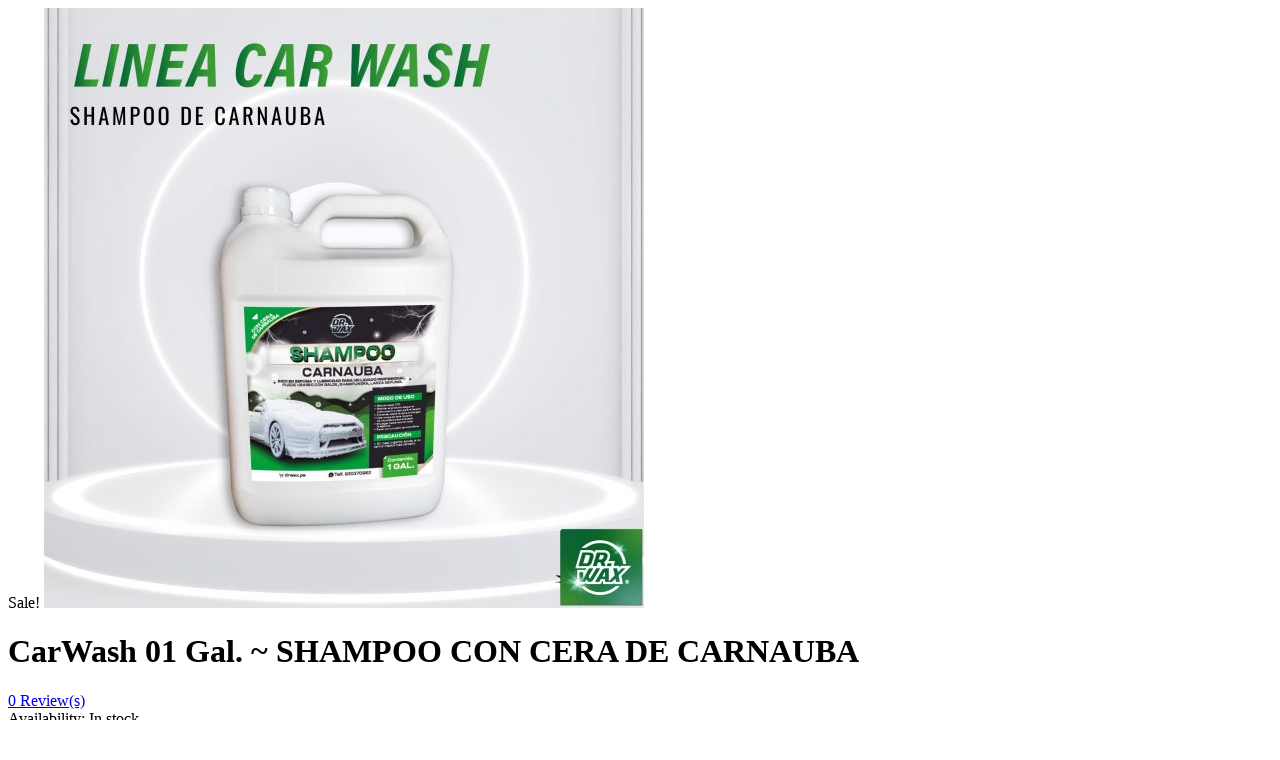

--- FILE ---
content_type: text/html; charset=UTF-8
request_url: https://drwax.pe/wp-admin/admin-ajax.php?ajax=true&action=ya_quickviewproduct&post_id=11891&nonce=94cbc0bc65
body_size: 2110
content:
<div id="quickview-container-11891"> <div class="quickview-container woocommerce"> <div class="woocommerce-notices-wrapper"></div> <div itemscope itemtype="http://schema.org/Product" id="product-11891" class="product single-product post-11891 type-product status-publish has-post-thumbnail product_cat-linea-car-wash product_tag-1-gl product_tag-brillo product_tag-carnauba product_tag-espuma product_tag-limpieza product_tag-lubricidad product_tag-pintura product_tag-renovacion product_tag-shampoo first instock sale purchasable product-type-simple"> <div class="single-product-top clearfix"> <div class="col-lg-5 col-md-5 col-sm-12 col-xs-12"> <div id="product_img_11891" class="product-images loading" data-vertical="false"> <div class="product-images-container clearfix thumbnail-bottom"> <div class="single-img-product"> <div class="images"> <span class="onsale">Sale!</span> <a title="CarWash 01 Gal. ~ SHAMPOO CON CERA DE CARNAUBA" href="https://drwax.pe/product/shampoo-carnauba-car-wash/" ><img width="600" height="600" src="https://drwax.pe/wp-content/uploads/2021/07/shampoo-carnauba-para-car-wash-1-GAL-600x600.jpg" class="attachment-shop_single size-shop_single wp-post-image" alt="Shampoo con Cera de Carnaúba | Brillo y Protección para tu Auto" decoding="async" loading="lazy" srcset="https://drwax.pe/wp-content/uploads/2021/07/shampoo-carnauba-para-car-wash-1-GAL-600x600.jpg 600w, https://drwax.pe/wp-content/uploads/2021/07/shampoo-carnauba-para-car-wash-1-GAL-300x300.jpg 300w, https://drwax.pe/wp-content/uploads/2021/07/shampoo-carnauba-para-car-wash-1-GAL-1024x1024.jpg 1024w, https://drwax.pe/wp-content/uploads/2021/07/shampoo-carnauba-para-car-wash-1-GAL-150x150.jpg 150w, https://drwax.pe/wp-content/uploads/2021/07/shampoo-carnauba-para-car-wash-1-GAL-768x768.jpg 768w, https://drwax.pe/wp-content/uploads/2021/07/shampoo-carnauba-para-car-wash-1-GAL-1536x1536.jpg 1536w, https://drwax.pe/wp-content/uploads/2021/07/shampoo-carnauba-para-car-wash-1-GAL-1320x1320.jpg 1320w, https://drwax.pe/wp-content/uploads/2021/07/shampoo-carnauba-para-car-wash-1-GAL-100x100.jpg 100w, https://drwax.pe/wp-content/uploads/2021/07/shampoo-carnauba-para-car-wash-1-GAL.jpg 2000w" sizes="auto, (max-width: 600px) 100vw, 600px"></a> </div> </div> </div> </div> </div> <div class="product-summary col-lg-7 col-md-7 col-sm-12 col-xs-12"> <h1 itemprop="name" class="product_title">CarWash 01 Gal. ~ SHAMPOO CON CERA DE CARNAUBA</h1> <div class="reviews-content"> <div class="star"></div> <a href="#reviews" class="woocommerce-review-link" rel="nofollow"><span class="count">0</span> Review(s)</a> </div> <div class="product-stock in-stock"> Availability: <span>In stock</span> </div> <div class="product_meta"> <span class="sku_wrapper custom-font">SKU: <span class="sku" itemprop="sku">SCC04</span></span> </div> <div itemprop="description" class="product-description"> <h2 class="quick-overview">QUICK OVERVIEW</h2> <h4><span style="color: #808080;"><strong>SHAMPOO CON PH7 NEUTRO PARA UNA LIMPIEZA LIBRE DE ARAÑAZOS. FORMULA CON CARNAUBA, PROFUNDIZA EL COLOR Y EL BRILLO DE LA PINTURA.</strong></span></h4> <ul> <li>Dilución apropiada entre 1:10 dependiendo del tipo de máquina que usa.</li> <li>Compuesto suave para eliminar la suciedad de la superficie.</li> <li>Resalta el brillo de autos con acabado metalizados.</li> <li>Gran poder de lubricidad para evitar rayones en la pintura al momento de lavar.</li> </ul> </div> <div itemprop="offers" itemscope itemtype="http://schema.org/Offer"> <p class="price"><del aria-hidden="true"><span class="woocommerce-Price-amount amount"><bdi><span class="woocommerce-Price-currencySymbol">S/</span>32</bdi></span></del> <ins><span class="woocommerce-Price-amount amount"><bdi><span class="woocommerce-Price-currencySymbol">S/</span>31</bdi></span></ins></p> <meta itemprop="price" content="31" /> <meta itemprop="priceCurrency" content="PEN" /> <link itemprop="availability" href="http://schema.org/InStock" /> </div> <div class="product-summary-bottom single-buynow clearfix"> <form class="cart" action="https://drwax.pe/product/shampoo-carnauba-car-wash/" method="post" enctype='multipart/form-data'> <div class="quantity"> <label class="screen-reader-text" for="quantity_697a95fe13e33">CarWash 01 Gal. ~ SHAMPOO CON CERA DE CARNAUBA quantity</label> <input type="number" id="quantity_697a95fe13e33" class="input-text qty text" step="1" min="1" max="" name="quantity" value="1" title="Qty" size="4" placeholder="" inputmode="numeric" /> </div> <button type="submit" name="add-to-cart" value="11891" class="single_add_to_cart_button button alt">Añadir al carrito</button> </form> </div> <div class="product_meta"> <span class="posted_in">Category: <a href="https://drwax.pe/product-category/linea-car-wash/" rel="tag">Línea Car Wash</a></span> <span class="tagged_as">Tags: <a href="https://drwax.pe/product-tag/1-gl/" rel="tag">1 gl</a>, <a href="https://drwax.pe/product-tag/brillo/" rel="tag">brillo</a>, <a href="https://drwax.pe/product-tag/carnauba/" rel="tag">carnauba</a>, <a href="https://drwax.pe/product-tag/espuma/" rel="tag">espuma</a>, <a href="https://drwax.pe/product-tag/limpieza/" rel="tag">limpieza</a>, <a href="https://drwax.pe/product-tag/lubricidad/" rel="tag">lubricidad</a>, <a href="https://drwax.pe/product-tag/pintura/" rel="tag">pintura</a>, <a href="https://drwax.pe/product-tag/renovacion/" rel="tag">renovación</a>, <a href="https://drwax.pe/product-tag/shampoo/" rel="tag">shampoo</a></span> </div> </div> </div><!-- .summary --> </div> <div class="clearfix"></div> </div> </div> <script type='text/javascript'> /* <![CDATA[ */ var _wpUtilSettings = {"ajax_url":"\/wp-admin\/admin-ajax.php","wc_ajax_url":"\/?wc-ajax=%%endpoint%%"}; var woocommerce_params = {"ajax":{"url":"https:\/\/drwax.pe\/wp-admin\/admin-ajax.php"}}; var wc_add_to_cart_variation_params = {"i18n_no_matching_variations_text":"Sorry, no products matched your selection. Please choose a different combination.","i18n_make_a_selection_text":"Please select some product options before adding this product to your cart.","i18n_unavailable_text":"Sorry, this product is unavailable. Please choose a different combination."}; /* ]]> */ jQuery(document).ready(function($) { $.getScript("//drwax.pe/wp-content/plugins/woocommerce/assets/js/frontend/add-to-cart.min.js"); $.getScript("//drwax.pe/wp-content/plugins/woocommerce/assets/js/frontend/woocommerce.min.js"); $.getScript("https://drwax.pe/wp-content/themes/shoppystore/js/woocommerce/add-to-cart-variation.min.js"); }); </script> <script type="text/javascript"> jQuery( ".single_add_to_cart_button" ).attr( "title", "Add to cart" ); jQuery( ".add_to_wishlist" ).attr( "title", "" ); jQuery( ".compare" ).attr( "title", "Add to compare" ); </script> <script type='text/javascript' src='https://drwax.pe/wp-includes/js/wp-embed.min.js'></script> <script type='text/javascript' src='https://drwax.pe/wp-includes/js/underscore.min.js'></script> <script type='text/javascript' src='https://drwax.pe/wp-includes/js/wp-util.min.js'></script>